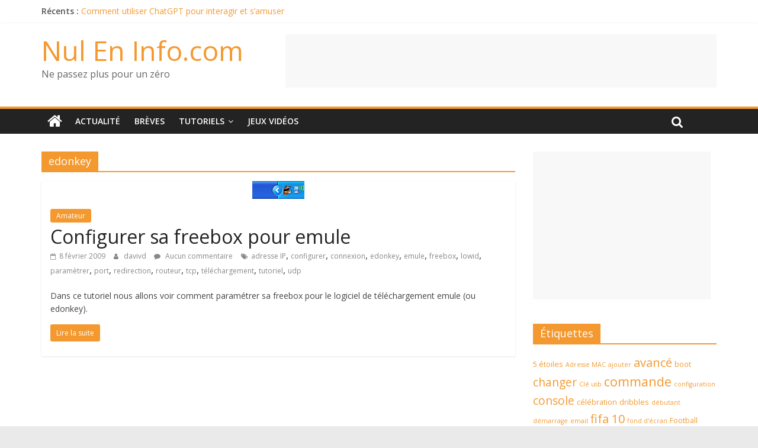

--- FILE ---
content_type: text/html; charset=UTF-8
request_url: http://www.nuleninfo.com/tag/edonkey/
body_size: 8312
content:
<!DOCTYPE html>
<html lang="fr-FR">
<head>
	<meta charset="UTF-8"/>
	<meta name="viewport" content="width=device-width, initial-scale=1">
	<link rel="profile" href="http://gmpg.org/xfn/11"/>
	<title>edonkey &#8211; Nul En Info.com</title>
<link rel='dns-prefetch' href='//fonts.googleapis.com' />
<link rel='dns-prefetch' href='//s.w.org' />
<link rel="alternate" type="application/rss+xml" title="Nul En Info.com &raquo; Flux" href="http://www.nuleninfo.com/feed/" />
<link rel="alternate" type="application/rss+xml" title="Nul En Info.com &raquo; Flux des commentaires" href="http://www.nuleninfo.com/comments/feed/" />
<link rel="alternate" type="application/rss+xml" title="Nul En Info.com &raquo; Flux de l’étiquette edonkey" href="http://www.nuleninfo.com/tag/edonkey/feed/" />
		<script type="text/javascript">
			window._wpemojiSettings = {"baseUrl":"https:\/\/s.w.org\/images\/core\/emoji\/11.2.0\/72x72\/","ext":".png","svgUrl":"https:\/\/s.w.org\/images\/core\/emoji\/11.2.0\/svg\/","svgExt":".svg","source":{"concatemoji":"http:\/\/www.nuleninfo.com\/wp-includes\/js\/wp-emoji-release.min.js?ver=5.1.21"}};
			!function(e,a,t){var n,r,o,i=a.createElement("canvas"),p=i.getContext&&i.getContext("2d");function s(e,t){var a=String.fromCharCode;p.clearRect(0,0,i.width,i.height),p.fillText(a.apply(this,e),0,0);e=i.toDataURL();return p.clearRect(0,0,i.width,i.height),p.fillText(a.apply(this,t),0,0),e===i.toDataURL()}function c(e){var t=a.createElement("script");t.src=e,t.defer=t.type="text/javascript",a.getElementsByTagName("head")[0].appendChild(t)}for(o=Array("flag","emoji"),t.supports={everything:!0,everythingExceptFlag:!0},r=0;r<o.length;r++)t.supports[o[r]]=function(e){if(!p||!p.fillText)return!1;switch(p.textBaseline="top",p.font="600 32px Arial",e){case"flag":return s([55356,56826,55356,56819],[55356,56826,8203,55356,56819])?!1:!s([55356,57332,56128,56423,56128,56418,56128,56421,56128,56430,56128,56423,56128,56447],[55356,57332,8203,56128,56423,8203,56128,56418,8203,56128,56421,8203,56128,56430,8203,56128,56423,8203,56128,56447]);case"emoji":return!s([55358,56760,9792,65039],[55358,56760,8203,9792,65039])}return!1}(o[r]),t.supports.everything=t.supports.everything&&t.supports[o[r]],"flag"!==o[r]&&(t.supports.everythingExceptFlag=t.supports.everythingExceptFlag&&t.supports[o[r]]);t.supports.everythingExceptFlag=t.supports.everythingExceptFlag&&!t.supports.flag,t.DOMReady=!1,t.readyCallback=function(){t.DOMReady=!0},t.supports.everything||(n=function(){t.readyCallback()},a.addEventListener?(a.addEventListener("DOMContentLoaded",n,!1),e.addEventListener("load",n,!1)):(e.attachEvent("onload",n),a.attachEvent("onreadystatechange",function(){"complete"===a.readyState&&t.readyCallback()})),(n=t.source||{}).concatemoji?c(n.concatemoji):n.wpemoji&&n.twemoji&&(c(n.twemoji),c(n.wpemoji)))}(window,document,window._wpemojiSettings);
		</script>
		<style type="text/css">
img.wp-smiley,
img.emoji {
	display: inline !important;
	border: none !important;
	box-shadow: none !important;
	height: 1em !important;
	width: 1em !important;
	margin: 0 .07em !important;
	vertical-align: -0.1em !important;
	background: none !important;
	padding: 0 !important;
}
</style>
	<link rel='stylesheet' id='wp-block-library-css'  href='http://www.nuleninfo.com/wp-includes/css/dist/block-library/style.min.css?ver=5.1.21' type='text/css' media='all' />
<link rel='stylesheet' id='colormag_google_fonts-css'  href='//fonts.googleapis.com/css?family=Open+Sans%3A400%2C600&#038;ver=5.1.21' type='text/css' media='all' />
<link rel='stylesheet' id='colormag_style-css'  href='http://www.nuleninfo.com/wp-content/themes/colormag/style.css?ver=5.1.21' type='text/css' media='all' />
<link rel='stylesheet' id='colormag-fontawesome-css'  href='http://www.nuleninfo.com/wp-content/themes/colormag/fontawesome/css/font-awesome.css?ver=4.2.1' type='text/css' media='all' />
<link rel='stylesheet' id='colormag-featured-image-popup-css-css'  href='http://www.nuleninfo.com/wp-content/themes/colormag/js/magnific-popup/magnific-popup.css?ver=20150310' type='text/css' media='all' />
<script type='text/javascript' src='http://www.nuleninfo.com/wp-includes/js/jquery/jquery.js?ver=1.12.4'></script>
<script type='text/javascript' src='http://www.nuleninfo.com/wp-includes/js/jquery/jquery-migrate.min.js?ver=1.4.1'></script>
<!--[if lte IE 8]>
<script type='text/javascript' src='http://www.nuleninfo.com/wp-content/themes/colormag/js/html5shiv.min.js?ver=5.1.21'></script>
<![endif]-->
<link rel='https://api.w.org/' href='http://www.nuleninfo.com/wp-json/' />
<link rel="EditURI" type="application/rsd+xml" title="RSD" href="http://www.nuleninfo.com/xmlrpc.php?rsd" />
<link rel="wlwmanifest" type="application/wlwmanifest+xml" href="http://www.nuleninfo.com/wp-includes/wlwmanifest.xml" /> 
<meta name="generator" content="WordPress 5.1.21" />

		<!-- GA Google Analytics @ https://m0n.co/ga -->
		<script>
			(function(i,s,o,g,r,a,m){i['GoogleAnalyticsObject']=r;i[r]=i[r]||function(){
			(i[r].q=i[r].q||[]).push(arguments)},i[r].l=1*new Date();a=s.createElement(o),
			m=s.getElementsByTagName(o)[0];a.async=1;a.src=g;m.parentNode.insertBefore(a,m)
			})(window,document,'script','https://www.google-analytics.com/analytics.js','ga');
			ga('create', 'UA-3837457-3', 'auto');
			ga('send', 'pageview');
		</script>

			<style type="text/css">.recentcomments a{display:inline !important;padding:0 !important;margin:0 !important;}</style>
		<script data-ad-client="ca-pub-2075908147469879" async src="https://pagead2.googlesyndication.com/pagead/js/adsbygoogle.js"></script><!-- Nul En Info.com Internal Styles -->		<style type="text/css"> .colormag-button,blockquote,button,input[type=reset],input[type=button],input[type=submit],
		#masthead.colormag-header-clean #site-navigation.main-small-navigation .menu-toggle{background-color:#f49930}
		#site-title a,.next a:hover,.previous a:hover,.social-links i.fa:hover,a,
		#masthead.colormag-header-clean .social-links li:hover i.fa,
		#masthead.colormag-header-classic .social-links li:hover i.fa,
		#masthead.colormag-header-clean .breaking-news .newsticker a:hover,
		#masthead.colormag-header-classic .breaking-news .newsticker a:hover,
		#masthead.colormag-header-classic #site-navigation .fa.search-top:hover,
		#masthead.colormag-header-classic #site-navigation .random-post a:hover .fa-random,
		#masthead .main-small-navigation li:hover > .sub-toggle i,
		.better-responsive-menu #masthead .main-small-navigation .sub-toggle.active .fa  {color:#f49930}
		.fa.search-top:hover,
		#masthead.colormag-header-classic #site-navigation.main-small-navigation .menu-toggle,
		.main-navigation ul li.focus > a,
        #masthead.colormag-header-classic .main-navigation ul ul.sub-menu li.focus > a {background-color:#f49930}
		#site-navigation{border-top:4px solid #f49930}
		.home-icon.front_page_on,.main-navigation a:hover,.main-navigation ul li ul li a:hover,
		.main-navigation ul li ul li:hover>a,
		.main-navigation ul li.current-menu-ancestor>a,
		.main-navigation ul li.current-menu-item ul li a:hover,
		.main-navigation ul li.current-menu-item>a,
		.main-navigation ul li.current_page_ancestor>a,
		.main-navigation ul li.current_page_item>a,
		.main-navigation ul li:hover>a,
		.main-small-navigation li a:hover,
		.site-header .menu-toggle:hover,
		#masthead.colormag-header-classic .main-navigation ul ul.sub-menu li:hover > a,
		#masthead.colormag-header-classic .main-navigation ul ul.sub-menu li.current-menu-ancestor > a,
		#masthead.colormag-header-classic .main-navigation ul ul.sub-menu li.current-menu-item > a,
		#masthead .main-small-navigation li:hover > a,
		#masthead .main-small-navigation li.current-page-ancestor > a,
		#masthead .main-small-navigation li.current-menu-ancestor > a,
		#masthead .main-small-navigation li.current-page-item > a,
		#masthead .main-small-navigation li.current-menu-item > a{background-color:#f49930}
		.main-small-navigation .current-menu-item>a,.main-small-navigation .current_page_item>a {background:#f49930}
		#masthead.colormag-header-classic .main-navigation ul ul.sub-menu li:hover,
		#masthead.colormag-header-classic .main-navigation ul ul.sub-menu li.current-menu-ancestor,
		#masthead.colormag-header-classic .main-navigation ul ul.sub-menu li.current-menu-item,
		#masthead.colormag-header-classic #site-navigation .menu-toggle,
		#masthead.colormag-header-classic #site-navigation .menu-toggle:hover,
		#masthead.colormag-header-classic .main-navigation ul > li:hover > a,
        #masthead.colormag-header-classic .main-navigation ul > li.current-menu-item > a,
        #masthead.colormag-header-classic .main-navigation ul > li.current-menu-ancestor > a,
        #masthead.colormag-header-classic .main-navigation ul li.focus > a{ border-color:#f49930}
		.promo-button-area a:hover{border:2px solid #f49930;background-color:#f49930}
		#content .wp-pagenavi .current,
		#content .wp-pagenavi a:hover,.format-link .entry-content a,.pagination span{ background-color:#f49930}
		.pagination a span:hover{color:#f49930;border-color:#f49930}
		#content .comments-area a.comment-edit-link:hover,#content .comments-area a.comment-permalink:hover,
		#content .comments-area article header cite a:hover,.comments-area .comment-author-link a:hover{color:#f49930}
		.comments-area .comment-author-link span{background-color:#f49930}
		.comment .comment-reply-link:hover,.nav-next a,.nav-previous a{color:#f49930}
		#secondary .widget-title{border-bottom:2px solid #f49930}
		#secondary .widget-title span{background-color:#f49930}
		.footer-widgets-area .widget-title{border-bottom:2px solid #f49930}
		.footer-widgets-area .widget-title span,
		.colormag-footer--classic .footer-widgets-area .widget-title span::before{background-color:#f49930}
		.footer-widgets-area a:hover{color:#f49930}
		.advertisement_above_footer .widget-title{ border-bottom:2px solid #f49930}
		.advertisement_above_footer .widget-title span{background-color:#f49930}
		a#scroll-up i{color:#f49930}
		.page-header .page-title{border-bottom:2px solid #f49930}
		#content .post .article-content .above-entry-meta .cat-links a,
		.page-header .page-title span{ background-color:#f49930}
		#content .post .article-content .entry-title a:hover,
		.entry-meta .byline i,.entry-meta .cat-links i,.entry-meta a,
		.post .entry-title a:hover,.search .entry-title a:hover{color:#f49930}
		.entry-meta .post-format i{background-color:#f49930}
		.entry-meta .comments-link a:hover,.entry-meta .edit-link a:hover,.entry-meta .posted-on a:hover,
		.entry-meta .tag-links a:hover,.single #content .tags a:hover{color:#f49930}.more-link,
		.no-post-thumbnail{background-color:#f49930}
		.post-box .entry-meta .cat-links a:hover,.post-box .entry-meta .posted-on a:hover,
		.post.post-box .entry-title a:hover{color:#f49930}
		.widget_featured_slider .slide-content .above-entry-meta .cat-links a{background-color:#f49930}
		.widget_featured_slider .slide-content .below-entry-meta .byline a:hover,
		.widget_featured_slider .slide-content .below-entry-meta .comments a:hover,
		.widget_featured_slider .slide-content .below-entry-meta .posted-on a:hover,
		.widget_featured_slider .slide-content .entry-title a:hover{color:#f49930}
		.widget_highlighted_posts .article-content .above-entry-meta .cat-links a {background-color:#f49930}
		.byline a:hover,.comments a:hover,.edit-link a:hover,.posted-on a:hover,.tag-links a:hover,
		.widget_highlighted_posts .article-content .below-entry-meta .byline a:hover,
		.widget_highlighted_posts .article-content .below-entry-meta .comments a:hover,
		.widget_highlighted_posts .article-content .below-entry-meta .posted-on a:hover,
		.widget_highlighted_posts .article-content .entry-title a:hover{color:#f49930}
		.widget_featured_posts .article-content .above-entry-meta .cat-links a{background-color:#f49930}
		.widget_featured_posts .article-content .entry-title a:hover{color:#f49930}
		.widget_featured_posts .widget-title{border-bottom:2px solid #f49930}
		.widget_featured_posts .widget-title span{background-color:#f49930}
		.related-posts-main-title .fa,.single-related-posts .article-content .entry-title a:hover{color:#f49930} .widget_slider_area .widget-title,.widget_beside_slider .widget-title { border-bottom:2px solid #f49930} .widget_slider_area .widget-title span,.widget_beside_slider .widget-title span { background-color:#f49930}
		 @media (max-width: 768px) {.better-responsive-menu .sub-toggle{background-color:#d67b12}}</style>
		</head>

<body class="archive tag tag-edonkey tag-214  wide">



<div id="page" class="hfeed site">
	
	
	<header id="masthead" class="site-header clearfix ">
		<div id="header-text-nav-container" class="clearfix">

						<div class="news-bar">
				<div class="inner-wrap clearfix">
					
							<div class="breaking-news">
			<strong class="breaking-news-latest">Récents :</strong>
			<ul class="newsticker">
									<li>
						<a href="http://www.nuleninfo.com/tutoriels/comment-utiliser-chatgpt-pour-interagir-et-samuser/"
						   title="Comment utiliser ChatGPT pour interagir et s&rsquo;amuser">Comment utiliser ChatGPT pour interagir et s&rsquo;amuser</a>
					</li>
									<li>
						<a href="http://www.nuleninfo.com/tutoriels/gta-5-online-jouer-seul-en-session-publique/"
						   title="GTA 5 Online jouer seul en session publique">GTA 5 Online jouer seul en session publique</a>
					</li>
									<li>
						<a href="http://www.nuleninfo.com/tutoriels/acheter-des-bitcoins-en-securite/"
						   title="Acheter des bitcoins en sécurité">Acheter des bitcoins en sécurité</a>
					</li>
									<li>
						<a href="http://www.nuleninfo.com/tutoriels/generer-des-nombres-aleatoires-en-une-commande-shell/"
						   title="Générer des nombres aléatoires en une commande shell">Générer des nombres aléatoires en une commande shell</a>
					</li>
									<li>
						<a href="http://www.nuleninfo.com/actualite/non-nuleninfo-com-nest-pas-mort/"
						   title="Non nuleninfo.com n&rsquo;est pas mort ;)">Non nuleninfo.com n&rsquo;est pas mort ;)</a>
					</li>
							</ul>
		</div>
		
									</div>
			</div>
		
			
			
		<div class="inner-wrap">

			<div id="header-text-nav-wrap" class="clearfix">
				<div id="header-left-section">
										<div id="header-text" class="">
													<h3 id="site-title">
								<a href="http://www.nuleninfo.com/" title="Nul En Info.com" rel="home">Nul En Info.com</a>
							</h3>
																		<p id="site-description">Ne passez plus pour un zéro</p>
						<!-- #site-description -->
					</div><!-- #header-text -->
				</div><!-- #header-left-section -->
				<div id="header-right-section">
											<div id="header-right-sidebar" class="clearfix">
							<aside id="custom_html-4" class="widget_text widget widget_custom_html clearfix"><div class="textwidget custom-html-widget"><script async src="//pagead2.googlesyndication.com/pagead/js/adsbygoogle.js"></script>
<!-- 728x90, date de création 29/03/10 Pub basse 2 -->
<ins class="adsbygoogle"
     style="display:inline-block;width:728px;height:90px"
     data-ad-client="ca-pub-2075908147469879"
     data-ad-slot="0232106005"></ins>
<script>
(adsbygoogle = window.adsbygoogle || []).push({});
</script></div></aside>						</div>
										</div><!-- #header-right-section -->

			</div><!-- #header-text-nav-wrap -->

		</div><!-- .inner-wrap -->

		
			
			
		<nav id="site-navigation" class="main-navigation clearfix" role="navigation">
			<div class="inner-wrap clearfix">
				
					<div class="home-icon">
						<a href="http://www.nuleninfo.com/" title="Nul En Info.com"><i class="fa fa-home"></i></a>
					</div>

					
				<p class="menu-toggle"></p>
				<div class="menu-primary-container"><ul id="menu-top" class="menu"><li id="menu-item-373" class="menu-item menu-item-type-taxonomy menu-item-object-category menu-item-373"><a href="http://www.nuleninfo.com/category/actualite/">Actualité</a></li>
<li id="menu-item-379" class="menu-item menu-item-type-taxonomy menu-item-object-category menu-item-379"><a href="http://www.nuleninfo.com/category/news/breves/">Brèves</a></li>
<li id="menu-item-374" class="menu-item menu-item-type-taxonomy menu-item-object-category menu-item-has-children menu-item-374"><a href="http://www.nuleninfo.com/category/tutoriels/">Tutoriels</a>
<ul class="sub-menu">
	<li id="menu-item-375" class="menu-item menu-item-type-taxonomy menu-item-object-category menu-item-375"><a href="http://www.nuleninfo.com/category/tutoriels/amateur/">Amateur</a></li>
	<li id="menu-item-376" class="menu-item menu-item-type-taxonomy menu-item-object-category menu-item-376"><a href="http://www.nuleninfo.com/category/tutoriels/debutant/">Débutant</a></li>
	<li id="menu-item-377" class="menu-item menu-item-type-taxonomy menu-item-object-category menu-item-377"><a href="http://www.nuleninfo.com/category/tutoriels/expert/">Expert</a></li>
	<li id="menu-item-558" class="menu-item menu-item-type-taxonomy menu-item-object-category menu-item-558"><a href="http://www.nuleninfo.com/category/tutoriels/linux-tutoriels/">Linux</a></li>
</ul>
</li>
<li id="menu-item-378" class="menu-item menu-item-type-taxonomy menu-item-object-category menu-item-378"><a href="http://www.nuleninfo.com/category/tutoriels/jeuvideo/">Jeux Vidéos</a></li>
</ul></div>
				
									<i class="fa fa-search search-top"></i>
					<div class="search-form-top">
						<form action="http://www.nuleninfo.com/" class="search-form searchform clearfix" method="get">
   <div class="search-wrap">
      <input type="text" placeholder="Recherche" class="s field" name="s">
      <button class="search-icon" type="submit"></button>
   </div>
</form><!-- .searchform -->					</div>
							</div>
		</nav>

		
		</div><!-- #header-text-nav-container -->

		
	</header>

		
	<div id="main" class="clearfix">
		<div class="inner-wrap clearfix">

	
	<div id="primary">
		<div id="content" class="clearfix">

			
				<header class="page-header">
               					<h1 class="page-title">
               <span>
						edonkey					</span></h1>
                  									</header><!-- .page-header -->

            <div class="article-container">

   				
   				
   					
<article id="post-165" class="post-165 post type-post status-publish format-standard has-post-thumbnail hentry category-amateur tag-adresse-ip tag-configurer tag-connexion tag-edonkey tag-emule tag-freebox tag-lowid tag-parametrer tag-port tag-redirection tag-routeur tag-tcp tag-telechargement tag-tutoriel tag-udp">
   
         <div class="featured-image">
         <a href="http://www.nuleninfo.com/tutoriels/amateur/77-configurer-freebox-emule/" title="Configurer sa freebox pour emule"><img width="88" height="30" src="http://www.nuleninfo.com/wp-content/uploads/2009/02/freeemule1.png" class="attachment-colormag-featured-image size-colormag-featured-image wp-post-image" alt="Low id avec emule" /></a>
      </div>
   
   <div class="article-content clearfix">

      
      <div class="above-entry-meta"><span class="cat-links"><a href="http://www.nuleninfo.com/category/tutoriels/amateur/"  rel="category tag">Amateur</a>&nbsp;</span></div>
      <header class="entry-header">
         <h2 class="entry-title">
            <a href="http://www.nuleninfo.com/tutoriels/amateur/77-configurer-freebox-emule/" title="Configurer sa freebox pour emule">Configurer sa freebox pour emule</a>
         </h2>
      </header>

      <div class="below-entry-meta">
			<span class="posted-on"><a href="http://www.nuleninfo.com/tutoriels/amateur/77-configurer-freebox-emule/" title="16 h 36 min" rel="bookmark"><i class="fa fa-calendar-o"></i> <time class="entry-date published" datetime="2009-02-08T16:36:43+01:00">8 février 2009</time><time class="updated" datetime="2014-02-15T18:47:09+01:00">15 février 2014</time></a></span>
			<span class="byline">
				<span class="author vcard">
					<i class="fa fa-user"></i>
					<a class="url fn n"
					   href="http://www.nuleninfo.com/author/davivd/"
					   title="davivd">davivd					</a>
				</span>
			</span>

							<span class="comments"><a href="http://www.nuleninfo.com/tutoriels/amateur/77-configurer-freebox-emule/#respond"><i class="fa fa-comment"></i> Aucun commentaire</a></span>
			<span class="tag-links"><i class="fa fa-tags"></i><a href="http://www.nuleninfo.com/tag/adresse-ip/" rel="tag">adresse IP</a>, <a href="http://www.nuleninfo.com/tag/configurer/" rel="tag">configurer</a>, <a href="http://www.nuleninfo.com/tag/connexion/" rel="tag">connexion</a>, <a href="http://www.nuleninfo.com/tag/edonkey/" rel="tag">edonkey</a>, <a href="http://www.nuleninfo.com/tag/emule/" rel="tag">emule</a>, <a href="http://www.nuleninfo.com/tag/freebox/" rel="tag">freebox</a>, <a href="http://www.nuleninfo.com/tag/lowid/" rel="tag">lowid</a>, <a href="http://www.nuleninfo.com/tag/parametrer/" rel="tag">paramètrer</a>, <a href="http://www.nuleninfo.com/tag/port/" rel="tag">port</a>, <a href="http://www.nuleninfo.com/tag/redirection/" rel="tag">redirection</a>, <a href="http://www.nuleninfo.com/tag/routeur/" rel="tag">routeur</a>, <a href="http://www.nuleninfo.com/tag/tcp/" rel="tag">tcp</a>, <a href="http://www.nuleninfo.com/tag/telechargement/" rel="tag">téléchargement</a>, <a href="http://www.nuleninfo.com/tag/tutoriel/" rel="tag">tutoriel</a>, <a href="http://www.nuleninfo.com/tag/udp/" rel="tag">udp</a></span></div>
      <div class="entry-content clearfix">
         <p>Dans ce tutoriel nous allons voir comment paramétrer sa freebox pour le logiciel de téléchargement emule (ou edonkey). </p>
         <a class="more-link" title="Configurer sa freebox pour emule" href="http://www.nuleninfo.com/tutoriels/amateur/77-configurer-freebox-emule/"><span>Lire la suite</span></a>
      </div>

   </div>

   </article>
   				
            </div>

				

			
		</div><!-- #content -->
	</div><!-- #primary -->

	
<div id="secondary">
			
		<aside id="custom_html-3" class="widget_text widget widget_custom_html clearfix"><div class="textwidget custom-html-widget"><script async src="//pagead2.googlesyndication.com/pagead/js/adsbygoogle.js"></script>
<!-- 300x250, Gros Carré -->
<ins class="adsbygoogle"
     style="display:inline-block;width:300px;height:250px"
     data-ad-client="ca-pub-2075908147469879"
     data-ad-slot="1059777069"></ins>
<script>
(adsbygoogle = window.adsbygoogle || []).push({});
</script></div></aside><aside id="tag_cloud-4" class="widget widget_tag_cloud clearfix"><h3 class="widget-title"><span>Étiquettes</span></h3><div class="tagcloud"><a href="http://www.nuleninfo.com/tag/5-etoiles/" class="tag-cloud-link tag-link-366 tag-link-position-1" style="font-size: 9.5730337078652pt;" aria-label="5 étoiles (4 éléments)">5 étoiles</a>
<a href="http://www.nuleninfo.com/tag/adresse-mac/" class="tag-cloud-link tag-link-112 tag-link-position-2" style="font-size: 8pt;" aria-label="Adresse MAC (3 éléments)">Adresse MAC</a>
<a href="http://www.nuleninfo.com/tag/ajouter/" class="tag-cloud-link tag-link-126 tag-link-position-3" style="font-size: 8pt;" aria-label="ajouter (3 éléments)">ajouter</a>
<a href="http://www.nuleninfo.com/tag/avance/" class="tag-cloud-link tag-link-331 tag-link-position-4" style="font-size: 14.921348314607pt;" aria-label="avancé (10 éléments)">avancé</a>
<a href="http://www.nuleninfo.com/tag/boot/" class="tag-cloud-link tag-link-171 tag-link-position-5" style="font-size: 9.5730337078652pt;" aria-label="boot (4 éléments)">boot</a>
<a href="http://www.nuleninfo.com/tag/changer/" class="tag-cloud-link tag-link-32 tag-link-position-6" style="font-size: 14.292134831461pt;" aria-label="changer (9 éléments)">changer</a>
<a href="http://www.nuleninfo.com/tag/cle-usb/" class="tag-cloud-link tag-link-70 tag-link-position-7" style="font-size: 8pt;" aria-label="Clé usb (3 éléments)">Clé usb</a>
<a href="http://www.nuleninfo.com/tag/commande/" class="tag-cloud-link tag-link-329 tag-link-position-8" style="font-size: 16.022471910112pt;" aria-label="commande (12 éléments)">commande</a>
<a href="http://www.nuleninfo.com/tag/configuration/" class="tag-cloud-link tag-link-107 tag-link-position-9" style="font-size: 8pt;" aria-label="configuration (3 éléments)">configuration</a>
<a href="http://www.nuleninfo.com/tag/console/" class="tag-cloud-link tag-link-334 tag-link-position-10" style="font-size: 14.292134831461pt;" aria-label="console (9 éléments)">console</a>
<a href="http://www.nuleninfo.com/tag/celebration/" class="tag-cloud-link tag-link-326 tag-link-position-11" style="font-size: 9.5730337078652pt;" aria-label="célébration (4 éléments)">célébration</a>
<a href="http://www.nuleninfo.com/tag/dribbles/" class="tag-cloud-link tag-link-364 tag-link-position-12" style="font-size: 9.5730337078652pt;" aria-label="dribbles (4 éléments)">dribbles</a>
<a href="http://www.nuleninfo.com/tag/debutant-/" class="tag-cloud-link tag-link-17 tag-link-position-13" style="font-size: 8pt;" aria-label="débutant (3 éléments)">débutant</a>
<a href="http://www.nuleninfo.com/tag/demarrage/" class="tag-cloud-link tag-link-175 tag-link-position-14" style="font-size: 8pt;" aria-label="démarrage (3 éléments)">démarrage</a>
<a href="http://www.nuleninfo.com/tag/email/" class="tag-cloud-link tag-link-50 tag-link-position-15" style="font-size: 8pt;" aria-label="email (3 éléments)">email</a>
<a href="http://www.nuleninfo.com/tag/fifa-10/" class="tag-cloud-link tag-link-328 tag-link-position-16" style="font-size: 14.921348314607pt;" aria-label="fifa 10 (10 éléments)">fifa 10</a>
<a href="http://www.nuleninfo.com/tag/fond-decran/" class="tag-cloud-link tag-link-30 tag-link-position-17" style="font-size: 8pt;" aria-label="fond d&#039;écran (3 éléments)">fond d&#039;écran</a>
<a href="http://www.nuleninfo.com/tag/football-manager/" class="tag-cloud-link tag-link-236 tag-link-position-18" style="font-size: 9.5730337078652pt;" aria-label="Football manager (4 éléments)">Football manager</a>
<a href="http://www.nuleninfo.com/tag/format/" class="tag-cloud-link tag-link-41 tag-link-position-19" style="font-size: 8pt;" aria-label="format (3 éléments)">format</a>
<a href="http://www.nuleninfo.com/tag/freebox/" class="tag-cloud-link tag-link-199 tag-link-position-20" style="font-size: 8pt;" aria-label="freebox (3 éléments)">freebox</a>
<a href="http://www.nuleninfo.com/tag/gestes/" class="tag-cloud-link tag-link-362 tag-link-position-21" style="font-size: 9.5730337078652pt;" aria-label="gestes (4 éléments)">gestes</a>
<a href="http://www.nuleninfo.com/tag/gratuit/" class="tag-cloud-link tag-link-55 tag-link-position-22" style="font-size: 8pt;" aria-label="gratuit (3 éléments)">gratuit</a>
<a href="http://www.nuleninfo.com/tag/illustre/" class="tag-cloud-link tag-link-21 tag-link-position-23" style="font-size: 8pt;" aria-label="illustré (3 éléments)">illustré</a>
<a href="http://www.nuleninfo.com/tag/image/" class="tag-cloud-link tag-link-235 tag-link-position-24" style="font-size: 9.5730337078652pt;" aria-label="image (4 éléments)">image</a>
<a href="http://www.nuleninfo.com/tag/jeu-video/" class="tag-cloud-link tag-link-333 tag-link-position-25" style="font-size: 14.292134831461pt;" aria-label="jeu vidéo (9 éléments)">jeu vidéo</a>
<a href="http://www.nuleninfo.com/tag/ligne-de-commande/" class="tag-cloud-link tag-link-54 tag-link-position-26" style="font-size: 8pt;" aria-label="ligne de commande (3 éléments)">ligne de commande</a>
<a href="http://www.nuleninfo.com/tag/linux/" class="tag-cloud-link tag-link-46 tag-link-position-27" style="font-size: 16.022471910112pt;" aria-label="linux (12 éléments)">linux</a>
<a href="http://www.nuleninfo.com/tag/liste/" class="tag-cloud-link tag-link-327 tag-link-position-28" style="font-size: 14.921348314607pt;" aria-label="liste (10 éléments)">liste</a>
<a href="http://www.nuleninfo.com/tag/modifier/" class="tag-cloud-link tag-link-90 tag-link-position-29" style="font-size: 13.505617977528pt;" aria-label="Modifier (8 éléments)">Modifier</a>
<a href="http://www.nuleninfo.com/tag/parametrer/" class="tag-cloud-link tag-link-218 tag-link-position-30" style="font-size: 8pt;" aria-label="paramètrer (3 éléments)">paramètrer</a>
<a href="http://www.nuleninfo.com/tag/partition/" class="tag-cloud-link tag-link-204 tag-link-position-31" style="font-size: 8pt;" aria-label="partition (3 éléments)">partition</a>
<a href="http://www.nuleninfo.com/tag/playstation-3/" class="tag-cloud-link tag-link-339 tag-link-position-32" style="font-size: 10.831460674157pt;" aria-label="playstation 3 (5 éléments)">playstation 3</a>
<a href="http://www.nuleninfo.com/tag/ps2/" class="tag-cloud-link tag-link-337 tag-link-position-33" style="font-size: 9.5730337078652pt;" aria-label="ps2 (4 éléments)">ps2</a>
<a href="http://www.nuleninfo.com/tag/ps3/" class="tag-cloud-link tag-link-336 tag-link-position-34" style="font-size: 10.831460674157pt;" aria-label="ps3 (5 éléments)">ps3</a>
<a href="http://www.nuleninfo.com/tag/raccourci-clavier/" class="tag-cloud-link tag-link-26 tag-link-position-35" style="font-size: 9.5730337078652pt;" aria-label="Raccourci clavier (4 éléments)">Raccourci clavier</a>
<a href="http://www.nuleninfo.com/tag/signification/" class="tag-cloud-link tag-link-60 tag-link-position-36" style="font-size: 13.505617977528pt;" aria-label="Signification (8 éléments)">Signification</a>
<a href="http://www.nuleninfo.com/tag/taille/" class="tag-cloud-link tag-link-68 tag-link-position-37" style="font-size: 9.5730337078652pt;" aria-label="taille (4 éléments)">taille</a>
<a href="http://www.nuleninfo.com/tag/techniques/" class="tag-cloud-link tag-link-363 tag-link-position-38" style="font-size: 9.5730337078652pt;" aria-label="techniques (4 éléments)">techniques</a>
<a href="http://www.nuleninfo.com/tag/touche/" class="tag-cloud-link tag-link-332 tag-link-position-39" style="font-size: 14.921348314607pt;" aria-label="touche (10 éléments)">touche</a>
<a href="http://www.nuleninfo.com/tag/tutoriel/" class="tag-cloud-link tag-link-18 tag-link-position-40" style="font-size: 22pt;" aria-label="tutoriel (30 éléments)">tutoriel</a>
<a href="http://www.nuleninfo.com/tag/telechargement/" class="tag-cloud-link tag-link-105 tag-link-position-41" style="font-size: 8pt;" aria-label="téléchargement (3 éléments)">téléchargement</a>
<a href="http://www.nuleninfo.com/tag/ubuntu/" class="tag-cloud-link tag-link-47 tag-link-position-42" style="font-size: 11.932584269663pt;" aria-label="ubuntu (6 éléments)">ubuntu</a>
<a href="http://www.nuleninfo.com/tag/windows/" class="tag-cloud-link tag-link-31 tag-link-position-43" style="font-size: 11.932584269663pt;" aria-label="windows (6 éléments)">windows</a>
<a href="http://www.nuleninfo.com/tag/windows-xp/" class="tag-cloud-link tag-link-113 tag-link-position-44" style="font-size: 9.5730337078652pt;" aria-label="windows xp (4 éléments)">windows xp</a>
<a href="http://www.nuleninfo.com/tag/xbox-360/" class="tag-cloud-link tag-link-330 tag-link-position-45" style="font-size: 10.831460674157pt;" aria-label="xbox 360 (5 éléments)">xbox 360</a></div>
</aside><aside id="recent-comments-5" class="widget widget_recent_comments clearfix"><h3 class="widget-title"><span>Commentaires récents</span></h3><ul id="recentcomments"><li class="recentcomments"><span class="comment-author-link">MARTINE LELONG</span> dans <a href="http://www.nuleninfo.com/tutoriels/debutant/52-mailcopiecache/#comment-22738">Envoyer un mail à plusieurs destinataires</a></li><li class="recentcomments"><span class="comment-author-link">dieda</span> dans <a href="http://www.nuleninfo.com/tutoriels/debutant/52-mailcopiecache/#comment-21081">Envoyer un mail à plusieurs destinataires</a></li><li class="recentcomments"><span class="comment-author-link">Lopez</span> dans <a href="http://www.nuleninfo.com/tutoriels/debutant/52-mailcopiecache/#comment-15517">Envoyer un mail à plusieurs destinataires</a></li><li class="recentcomments"><span class="comment-author-link">Philippe Frère</span> dans <a href="http://www.nuleninfo.com/tutoriels/expert/73-changer-mise-en-veille/#comment-15480">Changer le temps de mise en veille Windows</a></li><li class="recentcomments"><span class="comment-author-link">kano jonas</span> dans <a href="http://www.nuleninfo.com/tutoriels/amateur/59-modifier-son-adresse-mac-sous-linux/#comment-14658">Modifier son adresse MAC sous Linux</a></li></ul></aside><aside id="linkcat-0" class="widget widget_links clearfix"><h3 class="widget-title"><span>Favoris</span></h3>
	<ul class='xoxo blogroll'>
<li><a href="https://stock.adobe.com/fr/contributor/201367389/davivd?load_type=author" title="Vente de photos numériques" target="_blank">Banque de photos</a></li>
<li><a href="https://www.promobrique.com" title="Promotions et réductions Lego" target="_blank">Promobrique</a></li>
<li><a href="http://maldives-hakuraa-huraa.blogspot.com/" title="Blog sur les maldives">Voyages Maldives</a></li>

	</ul>
</aside>

	</div>
	

</div><!-- .inner-wrap -->
</div><!-- #main -->




<footer id="colophon" class="clearfix ">
	
<div class="footer-widgets-wrapper">
	<div class="inner-wrap">
		<div class="footer-widgets-area clearfix">
         <div class="tg-footer-main-widget">
   			<div class="tg-first-footer-widget">
   				<aside id="custom_html-5" class="widget_text widget widget_custom_html clearfix"><div class="textwidget custom-html-widget"><form action="https://www.paypal.com/donate" method="post" target="_top">
<input type="hidden" name="hosted_button_id" value="CMXUHLG4J6SKS" />
<input type="image" src="https://www.paypalobjects.com/fr_FR/FR/i/btn/btn_donate_LG.gif" border="0" name="submit" title="PayPal - The safer, easier way to pay online!" alt="Bouton Faites un don avec PayPal" />
<img alt="" border="0" src="https://www.paypal.com/fr_FR/i/scr/pixel.gif" width="1" height="1" />
</form>
</div></aside>   			</div>
         </div>
         <div class="tg-footer-other-widgets">
   			<div class="tg-second-footer-widget">
   				   			</div>
            <div class="tg-third-footer-widget">
                           </div>
            <div class="tg-fourth-footer-widget">
                           </div>
         </div>
		</div>
	</div>
</div>	<div class="footer-socket-wrapper clearfix">
		<div class="inner-wrap">
			<div class="footer-socket-area">
				<div class="footer-socket-right-section">
									</div>

				<div class="footer-socket-left-section">
					<div class="copyright">Copyright &copy; 2026 <a href="http://www.nuleninfo.com/" title="Nul En Info.com" ><span>Nul En Info.com</span></a>. Tous droits réservés.<br>Theme ColorMag par <a href="https://themegrill.com/themes/colormag" target="_blank" title="ThemeGrill." rel="author"><span>ThemeGrill.</span></a>. Propulsé par <a href="https://wordpress.org" target="_blank" title="WordPress"><span>WordPress</span></a>.</div>				</div>
			</div>
		</div>
	</div>
</footer>

<a href="#masthead" id="scroll-up"><i class="fa fa-chevron-up"></i></a>

</div><!-- #page -->
<script type='text/javascript' src='http://www.nuleninfo.com/wp-content/themes/colormag/js/jquery.bxslider.min.js?ver=4.2.10'></script>
<script type='text/javascript' src='http://www.nuleninfo.com/wp-content/themes/colormag/js/navigation.js?ver=5.1.21'></script>
<script type='text/javascript' src='http://www.nuleninfo.com/wp-content/themes/colormag/js/colormag-custom.js?ver=5.1.21'></script>
<script type='text/javascript' src='http://www.nuleninfo.com/wp-content/themes/colormag/js/news-ticker/jquery.newsTicker.min.js?ver=1.0.0'></script>
<script type='text/javascript' src='http://www.nuleninfo.com/wp-content/themes/colormag/js/magnific-popup/jquery.magnific-popup.min.js?ver=20150310'></script>
<script type='text/javascript' src='http://www.nuleninfo.com/wp-content/themes/colormag/js/fitvids/jquery.fitvids.js?ver=20150311'></script>
<script type='text/javascript' src='http://www.nuleninfo.com/wp-includes/js/wp-embed.min.js?ver=5.1.21'></script>
</body>
</html>


--- FILE ---
content_type: text/html; charset=utf-8
request_url: https://www.google.com/recaptcha/api2/aframe
body_size: 268
content:
<!DOCTYPE HTML><html><head><meta http-equiv="content-type" content="text/html; charset=UTF-8"></head><body><script nonce="PHtwJ9rq7u1xqlUVbpVj0Q">/** Anti-fraud and anti-abuse applications only. See google.com/recaptcha */ try{var clients={'sodar':'https://pagead2.googlesyndication.com/pagead/sodar?'};window.addEventListener("message",function(a){try{if(a.source===window.parent){var b=JSON.parse(a.data);var c=clients[b['id']];if(c){var d=document.createElement('img');d.src=c+b['params']+'&rc='+(localStorage.getItem("rc::a")?sessionStorage.getItem("rc::b"):"");window.document.body.appendChild(d);sessionStorage.setItem("rc::e",parseInt(sessionStorage.getItem("rc::e")||0)+1);localStorage.setItem("rc::h",'1768696620305');}}}catch(b){}});window.parent.postMessage("_grecaptcha_ready", "*");}catch(b){}</script></body></html>

--- FILE ---
content_type: text/plain
request_url: https://www.google-analytics.com/j/collect?v=1&_v=j102&a=1487272133&t=pageview&_s=1&dl=http%3A%2F%2Fwww.nuleninfo.com%2Ftag%2Fedonkey%2F&ul=en-us%40posix&dt=edonkey%20%E2%80%93%20Nul%20En%20Info.com&sr=1280x720&vp=1280x720&_u=IEBAAEABAAAAACAAI~&jid=406745667&gjid=130734223&cid=1406111280.1768696618&tid=UA-3837457-3&_gid=1777366472.1768696618&_r=1&_slc=1&z=819414130
body_size: -450
content:
2,cG-3V24C7H2C1